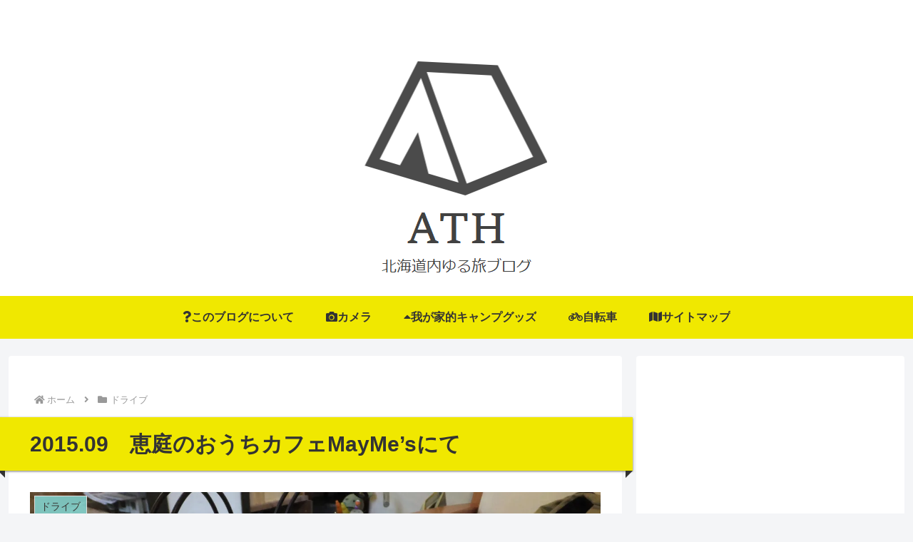

--- FILE ---
content_type: text/html; charset=utf-8
request_url: https://www.google.com/recaptcha/api2/aframe
body_size: 267
content:
<!DOCTYPE HTML><html><head><meta http-equiv="content-type" content="text/html; charset=UTF-8"></head><body><script nonce="QYmcZ99P3uE5z3602AnxtQ">/** Anti-fraud and anti-abuse applications only. See google.com/recaptcha */ try{var clients={'sodar':'https://pagead2.googlesyndication.com/pagead/sodar?'};window.addEventListener("message",function(a){try{if(a.source===window.parent){var b=JSON.parse(a.data);var c=clients[b['id']];if(c){var d=document.createElement('img');d.src=c+b['params']+'&rc='+(localStorage.getItem("rc::a")?sessionStorage.getItem("rc::b"):"");window.document.body.appendChild(d);sessionStorage.setItem("rc::e",parseInt(sessionStorage.getItem("rc::e")||0)+1);localStorage.setItem("rc::h",'1769368250453');}}}catch(b){}});window.parent.postMessage("_grecaptcha_ready", "*");}catch(b){}</script></body></html>